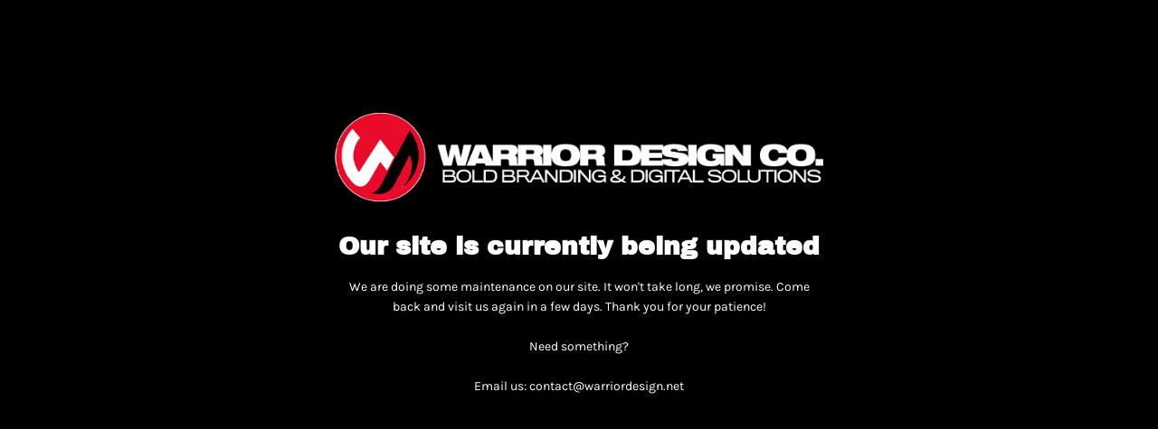

--- FILE ---
content_type: text/html; charset=UTF-8
request_url: http://warriordesign.net/slidebg2-jpg/
body_size: 1249
content:
<!DOCTYPE html>
<html lang="en">

<head>
    <meta charset="UTF-8">
    <meta http-equiv="X-UA-Compatible" content="IE=edge">
    <meta name="viewport" content="width=device-width, initial-scale=1">
    <meta name="description" content="">
    <meta name="generator" content="Free Coming Soon & Maintenance Mode plugin for WordPress">
    <title></title>
            <link rel="shortcut icon" href="http://warriordesign.net/wp-content/uploads/2025/08/wdcicon.png" />
        <link rel="profile" href="https://gmpg.org/xfn/11">

    <link rel="stylesheet" type="text/css" href="http://warriordesign.net/wp-content/plugins/minimal-coming-soon-maintenance-mode/framework/public/css/public.css" />
    <script src="http://warriordesign.net/wp-content/plugins/minimal-coming-soon-maintenance-mode/framework/admin/js/webfont.js"></script>    
        <script>
            WebFont.load({
                bunny: {
                    families: ['Archivo Black', 'Karla']
                }
            });
        </script>
        
    <style>
body{background-color:#000000;}
.header-text{font-family:"Archivo Black", Arial, sans-serif;font-size:28px;color:#FFFFFF;}
.gdpr_consent, .secondary-text{font-family:"Karla", Arial, sans-serif;font-size:14px;color:#FFFFFF;}
.anti-spam{font-family:"Karla", Arial, sans-serif;font-size:13px;color:#BBBBBB;}
.content{padding:30px;border-radius:10px;box-shadow:0 0 10px 0 rgba(0, 0, 0, 0.33); background-color: rgba(0,0,0,0.55); max-width:600px;margin-left:auto;margin-right:auto;text-align:center;}
.content input{text-align:center;}
.content input[type="text"]{font-size:13px;color:#FFFFFF;border:1px solid #EEEEEE;}
.content input[type="text"]:focus{border:1px solid #BBBBBB;}
.content input[type="submit"]{font-size:12px;color:#FFFFFF;background:#0F0F0F;border:1px solid #0F0F0F;}
.content input[type="submit"]:hover,.content input[type="submit"]:focus{background:#0A0A0A;border:1px solid #0A0A0A;}
.signals-alert-success{background:#90C695;color:#FFFFFF;}
.signals-alert-danger{background:#E08283;color:#FFFFFF;}
::-webkit-input-placeholder {
  color: #DEDEDE;
}
::-moz-placeholder {
  color: #DEDEDE;
}
:-ms-input-placeholder {
  color: #DEDEDE;
}
:-moz-placeholder {
  color: #DEDEDE;
}</style>

    </head>

<body class="signals-plugin">
    <div class="maintenance-mode">
        <div class="s-container">
            <div class="content">
                <div class="logo-container">
<img title="Warrior Design Co. - Bold Branding &amp; Digital Solutions" alt="Warrior Design Co. - Bold Branding &amp; Digital Solutions" src="http://warriordesign.net/wp-content/uploads/2025/08/logohorizontalW.png" class="logo" />
</div>
<h1 class="header-text">Our site is currently being updated</h1>
<p class="secondary-text">We are doing some maintenance on our site. It won't take long, we promise. Come back and visit us again in a few days. Thank you for your patience!<br />
<br />
Need something?<BR><br />
Email us: contact@warriordesign.net</p>
            </div><!-- .content -->
                    </div><!-- .s-container -->
    </div><!-- .maintenance-mode -->
    </body>

</html>
